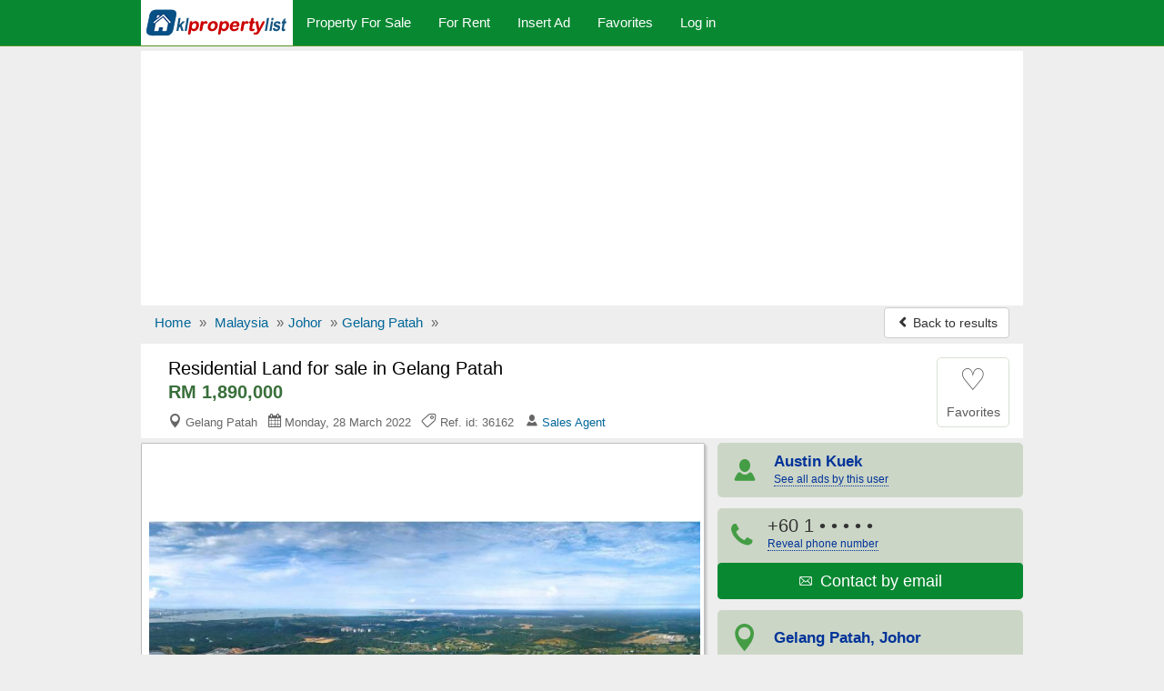

--- FILE ---
content_type: text/html; charset=utf-8
request_url: https://www.klpropertylist.com/residential-land-for-sale-in-gelang-patah-36162
body_size: 9743
content:
<!DOCTYPE html>
<html lang="en">
<head><title>Residential Land for sale in Gelang Patah - 36162 | klPropertyList.com</title>
<meta charset="utf-8" />
<meta http-equiv="X-UA-Compatible" content="IE=edge">
<meta name="viewport" content="width=device-width, initial-scale=1.0, user-scalable=yes" />
<meta name="format-detection" content="telephone=no">
<meta name="description" content="Residential Land for sale in Gelang Patah, Johor for RM 1,890,000 by Austin Kuek. Property ID #36162 - klPropertyList.com" />
<meta property="og:title" content="Residential Land for sale in Gelang Patah - 36162 | klPropertyList.com"/>
<meta property="og:description" content="Residential Land for sale in Gelang Patah, Johor for RM 1,890,000 by Austin Kuek. Property ID #36162 - klPropertyList.com"/>
<meta property="og:site_name" content="Kuala Lumpur &amp; Malaysia Property  - klPropertyList.com" />
<meta property="og:type" content="product"/>
<meta property="og:image" content="https://www.klpropertylist.com/media/fotos/2/Austin_36162_1_1648455191.jpg"/>
<meta property="og:url" content="https://www.klpropertylist.com/residential-land-for-sale-in-gelang-patah-36162"/>
<link rel="canonical" href="https://www.klpropertylist.com/residential-land-for-sale-in-gelang-patah-36162" />
<link rel="amphtml" href="https://www.klpropertylist.com/amp/residential-land-for-sale-in-gelang-patah-36162" />
<link rel="alternate" media="only screen and (max-width: 640px)" href="https://www.klpropertylist.com/mobile/residential-land-for-sale-in-gelang-patah-36162" />
<meta name="robots" content="index" /><link rel="shortcut icon" href="https://www.klpropertylist.com/favicon.ico" />
<link rel="alternate" type="application/rss+xml" title="Kuala Lumpur &amp; Malaysia Property  - klPropertyList.com" href="https://www.klpropertylist.com/rss/feed.xml"/>
<link rel="stylesheet" type="text/css" href="/css/bt_all.min9.css" />
<script async src="//pagead2.googlesyndication.com/pagead/js/adsbygoogle.js"></script>
<script>
  (adsbygoogle = window.adsbygoogle || []).push({
    google_ad_client: "ca-pub-1666809328744050",
    enable_page_level_ads: true
  });
</script><script type="text/javascript">function doMath2(){var homeValue=document.getElementById('homeValue').value;var mof=parseFloat(document.getElementById('mof').value);var intr2=parseFloat(document.getElementById('intr2').value);var duration2=parseInt(document.getElementById('duration2').value);homeValue=parseInt(homeValue.replace(/\,/g,''));var tla=(homeValue * mof) / 100;var term=duration2 * 12;intr2=intr2 / 1200;var monthPay2=tla * intr2 / (1 - (Math.pow(1/(1 + intr2), term)));tla=Math.ceil(tla * 100) / 100;monthPay2=Math.round(monthPay2);if(homeValue){document.getElementById('homeValue').value=homeValue.toString().replace(/\B(?=(\d{3})+(?!\d))/g, ",");}if(tla){document.getElementById('tla').value=tla.toString().replace(/\B(?=(\d{3})+(?!\d))/g, ",");}if(monthPay2){document.getElementById('monthPay2').value=monthPay2.toString().replace(/\B(?=(\d{3})+(?!\d))/g, ",");}}function isNr(evt){var charCode=(evt.which)?evt.which:event.keyCode;if(charCode>31&&(charCode<48||charCode>57)){return false;}else{return true;}}</script><script type="application/ld+json">{
"@context":"http://schema.org",
"@type":"BreadcrumbList",
"itemListElement":[
{"@type":"ListItem","position":1,"item":{"@id":"/","name":"Home"}},
{"@type":"ListItem","position":2,"item":{"@id":"/properties-for-sale","name":"Malaysia"}},
{"@type":"ListItem","position":3,"item":{"@id":"/properties-for-sale-in-johor-p11","name":"Johor"}},
{"@type":"ListItem","position":4,"item":{"@id":"/properties-for-sale-in-gelang-patah-c11178","name":"Gelang Patah"}}]}
</script><script type="application/ld+json">{
"@context":"http://schema.org",
"@type":"Product",
"@id":"https://www.klpropertylist.com/residential-land-for-sale-in-gelang-patah-36162",
"name":"Residential Land for sale in Gelang Patah",
"offers":{"@type":"Offer","price":"1890000","priceCurrency":"MYR"}
}</script><script type="application/ld+json">{
"@context":"http://schema.org",
"@type":"Residence",
"address":{
"@type":"PostalAddress",
"streetAddress":"Leisure Farm",
"addressLocality":"Gelang Patah",
"addressRegion":"Johor"
},
"photo":"https://www.klpropertylist.com/media/fotos/2/Austin_36162_1_1648455191.jpg"}</script></head>
<body>
<!-- Google tag (gtag.js) --><script async src="https://www.googletagmanager.com/gtag/js?id=G-LXHKS99EPC"></script>
<script>
  window.dataLayer = window.dataLayer || [];
  function gtag(){dataLayer.push(arguments);}
  gtag('js', new Date());

  gtag('config', 'G-LXHKS99EPC');
</script><script>
  (function(i,s,o,g,r,a,m){i['GoogleAnalyticsObject']=r;i[r]=i[r]||function(){
  (i[r].q=i[r].q||[]).push(arguments)},i[r].l=1*new Date();a=s.createElement(o),
  m=s.getElementsByTagName(o)[0];a.async=1;a.src=g;m.parentNode.insertBefore(a,m)
  })(window,document,'script','https://www.google-analytics.com/analytics.js','ga');

  ga('create', 'UA-101369506-1', 'auto');
  ga('send', 'pageview');

</script>

<nav id="myNavbar" class="navbar navbar-inverse navbar-static-top m0" role="navigation">
<div class="container">
    <div class="container-fluid">
        <div class="navbar-header">
            <button aria-label="Navbar Toggle" type="button" class="navbar-toggle" data-toggle="collapse" data-target="#navbarCollapse,#search-box">
                <span class="sr-only">Toggle navigation</span>
                <span class="icon-bar"></span>
                <span class="icon-bar"></span>
                <span class="icon-bar"></span>
            </button>
<a href="https://www.klpropertylist.com/mobile/residential-land-for-sale-in-gelang-patah-36162" class="show500 t-mob navbar-btn btn-default btn" title="Mobile version"><span class="icon-apple icon"></span><span class="hide500">&nbsp; Mobile version</span></a>
<a class="navbar-toggle rad0 src-icon" href="/properties-for-sale" title="Search"><span class="icon-magnifier12 white"></span></a>            <a class="navbar-brand" href="https://www.klpropertylist.com/"><img class="m0 p0 hide500" src="https://www.klpropertylist.com/css/logo_b.png" alt="Kuala Lumpur &amp; Malaysia Property  - klPropertyList.com" /><img class="m0 p0 show500" src="/css/logo_icon.png" alt="Kuala Lumpur &amp; Malaysia Property  - klPropertyList.com" /></a>
        </div>
        <div class="collapse navbar-collapse" id="navbarCollapse">
            <ul class="nav navbar-nav">
					<li><a href="/properties-for-sale"><span>Property For Sale</span></a></li>
					<li><a href="/properties-for-rent"><span>For Rent</span></a></li>
					<li><a href="/r.php"><span>Insert Ad</span></a></li>
					<li><a href="/fv.php"><span>Favorites</span></a></li>
					<li><a href="/lg.php"><span>Log in</span></a></li>
            </ul>
			        </div>
    </div></div>
</nav>
<div class="container">
<div class="ad-head-box">
<!-- pmy_detail_header -->
<ins class="adsbygoogle"
     style="display:block"
     data-ad-client="ca-pub-1666809328744050"
     data-ad-slot="5393388254"
     data-ad-format="auto"></ins>
<script>
(adsbygoogle = window.adsbygoogle || []).push({});
</script>
</div>
<ul class="breadcrumb mb0 hidden-xs">
<li><a href="/"><span>Home</span></a> <span class="divider">»</span></li>
<li><a href="/properties-for-sale">Malaysia</a> <span class="divider">»</span></li><li><a href="/properties-for-sale-in-johor-p11">Johor</a> <span class="divider">»</span></li><li><a href="/properties-for-sale-in-gelang-patah-c11178">Gelang Patah</a> <span class="divider">»</span></li>
	<li class="pull-right"><a class="btn btn-default mt_6 hidden-xs" href="/properties-for-sale"><span class="icon-chevron-left small"></span> Back to results</a></li>
</ul>
<ul class="breadcrumb mb0 visible-xs">
	<li>&nbsp;</li>
  <li class="pull-right"><a class="btn btn-default mt_6 hidden-xs" href="/properties-for-sale"><span class="icon-chevron-left small"></span> Back to results</a></li>
</ul>
<div>

<div id="title-box">
	<div id="title-box-inner">
	
	<div class="inline-block pull-left">
		<h1>Residential Land for sale in Gelang Patah</h1>
		<div class="az-title-price">RM 1,890,000</div>
		
	<div>
		<div class="az-title-map pull-left hidden-xs">
			<span class="icon-map5"></span> Gelang Patah &nbsp; <span class="icon-calendar"></span> Monday, 28 March 2022 &nbsp; <span class="icon-tag43"></span> Ref. id: 36162 &nbsp; <span class="icon-user58"></span> <a href="/properties-for-sale-by-austin-kuek-a45183">Sales Agent</a>		</div>	
	</div>
	
	</div>

		<div id="mes_fav" class="ad-fav inline-block pull-right">
		<a href="javascript:void(0);" onclick="fav_ad('36162', '5aa5ba4b61cbc4eaa4c795b75fff1485');return false" rel="nofollow">
					<div class="fav_btn text-center">
				<span class="heart_0">&#9825;</span><br />
				<span class="small">Favorites</span>
			</div>
		</a>
		</div>
		<div class="clearfix"></div>
	</div>
	

</div>

<!--
<div id="title-box"><br>
		<h1 class="h3 m0">Residential Land for sale in Gelang Patah</h1>
		<div class="az-title-price">RM 1,890,000</div>
		<div class="pb0 small">
		<div class="az-title-map pull-left hidden-xs"><span class="icon-map5"></span> Gelang Patah &nbsp; <span class="icon-calendar"></span> Monday, 28 March 2022 &nbsp; <span class="icon-tag43"></span> Ref. id: 36162 &nbsp; <span class="icon-user58"></span> <a href="/properties-for-sale-by-austin-kuek-a45183">Sales Agent</a></div>

		<div id="ad-fav" class="pull-right">
		<a href="javascript:void(0);" onclick="fav_ad(36162);return false" rel="nofollow"><span class="icon-star"></span> Favorites</a>
		<div id="mes_fav" class="pull-right"></div>
		</div>
		<div class="clearfix"></div>	
	</div>
</div>
-->

	<div id="sd-container">
		<div id="ad-height">


	<div id="big_im">
		<div id="ld" style="display:none;opacity:0.5;filter:alpha(opacity=50);margin-top:-25px;margin-left:-10px"><img src="/loading.gif" alt="" /></div>
		<span class="mid"></span>
		<div class="img-box">
			<a id="go-zoom" href="https://www.klpropertylist.com/gallery/residential-land-for-sale-in-gelang-patah-36162/1" target="_blank">
<img src="https://www.klpropertylist.com/media/fotos/2/Austin_36162_1_1648455191.jpg" id="main" alt="Picture of Residential Land for sale in Gelang Patah" /><span class="nr-img">13 images (view / zoom)</span></a>
		</div>
	</div>
	
<div class="ul-center"><ul class="tmb"><li><div class="tiny_img_bold xyz" id="tiny_img1" data-value="1"><a class="btn btn-default" href="https://www.klpropertylist.com/gallery/residential-land-for-sale-in-gelang-patah-36162/1" target="_blank" title="Image 1">1</a></div></li><li><div class="xyz" id="tiny_img2" data-value="2"><a class="btn btn-default" href="https://www.klpropertylist.com/gallery/residential-land-for-sale-in-gelang-patah-36162/2" target="_blank" title="Image 2">2</a></div></li><li><div class="xyz" id="tiny_img3" data-value="3"><a class="btn btn-default" href="https://www.klpropertylist.com/gallery/residential-land-for-sale-in-gelang-patah-36162/3" target="_blank" title="Image 3">3</a></div></li><li><div class="xyz" id="tiny_img4" data-value="4"><a class="btn btn-default" href="https://www.klpropertylist.com/gallery/residential-land-for-sale-in-gelang-patah-36162/4" target="_blank" title="Image 4">4</a></div></li><li><div class="xyz" id="tiny_img5" data-value="5"><a class="btn btn-default" href="https://www.klpropertylist.com/gallery/residential-land-for-sale-in-gelang-patah-36162/5" target="_blank" title="Image 5">5</a></div></li><li><div class="xyz" id="tiny_img6" data-value="6"><a class="btn btn-default" href="https://www.klpropertylist.com/gallery/residential-land-for-sale-in-gelang-patah-36162/6" target="_blank" title="Image 6">6</a></div></li><li><div class="xyz" id="tiny_img7" data-value="7"><a class="btn btn-default" href="https://www.klpropertylist.com/gallery/residential-land-for-sale-in-gelang-patah-36162/7" target="_blank" title="Image 7">7</a></div></li><li><div class="xyz" id="tiny_img8" data-value="8"><a class="btn btn-default" href="https://www.klpropertylist.com/gallery/residential-land-for-sale-in-gelang-patah-36162/8" target="_blank" title="Image 8">8</a></div></li><li><div class="xyz" id="tiny_img9" data-value="9"><a class="btn btn-default" href="https://www.klpropertylist.com/gallery/residential-land-for-sale-in-gelang-patah-36162/9" target="_blank" title="Image 9">9</a></div></li><li><div class="xyz" id="tiny_img10" data-value="10"><a class="btn btn-default" href="https://www.klpropertylist.com/gallery/residential-land-for-sale-in-gelang-patah-36162/10" target="_blank" title="Image 10">10</a></div></li><li><div class="xyz" id="tiny_img11" data-value="11"><a class="btn btn-default" href="https://www.klpropertylist.com/gallery/residential-land-for-sale-in-gelang-patah-36162/11" target="_blank" title="Image 11">11</a></div></li><li><div class="xyz" id="tiny_img12" data-value="12"><a class="btn btn-default" href="https://www.klpropertylist.com/gallery/residential-land-for-sale-in-gelang-patah-36162/12" target="_blank" title="Image 12">12</a></div></li><li><div class="xyz" id="tiny_img13" data-value="13"><a class="btn btn-default" href="https://www.klpropertylist.com/gallery/residential-land-for-sale-in-gelang-patah-36162/13" target="_blank" title="Image 13">13</a></div></li></ul></div><div class="opt-clear"></div>

	<div id="ad-body" class="pt1em">

	<div id="az-details">
		 <div id="ad-body-inner">

<div id="full-description">
<div class="row"><h2 class="h2 mt3">RESIDENTIAL LAND <span>DETAILS</span></h2></div><div class="opt">
<div class="opt-dl"><div class="dt">Category:</div><div class="dd">Land</div></div><div class="opt-dl"><div class="dt">Sub-category:</div><div class="dd">Residential Land</div></div><div class="opt-dl"><div class="dt">Ad type:</div><div class="dd">For Sale</div></div><div class="opt-dl"><div class="dt">Price:</div><div class="dd"><b>RM 1,890,000</b></div></div><div class="opt-dl"><div class="dt">Land size:</div><div class="dd">1,540 acres</div></div><div class="opt-dl"><div class="dt">Property type:</div><div class="dd">Freehold</div></div><div class="opt-dl"><div class="dt">Region:</div><div class="dd">Johor</div></div><div class="opt-dl"><div class="dt">City:</div><div class="dd">Gelang Patah</div></div><div class="opt-dl"><div class="dt">Area/Kawasan:</div><div class="dd">16576</div></div><div class="opt-dl"><div class="dt">Address:</div><div class="dd">Leisure Farm</div></div></div>
<div class="clearfix"></div>
<div class="opt-clear"></div><br />

<div class="row">
<h2 class="h2 m0">RESIDENTIAL LAND <span>DESCRIPTION</span></h2>

<div id="sd-descr" class="col-xs-12 m10a"><h3 class="h4">Leisure Farm Polo View Beautiful Flat Bungalow Land, Good Location, Large, High Residential Land @ Iskandar Puteri, Johor</h3>
 Premier Residential Resort Living<br />
<br />
Leisure Farm Polo View Beautiful Flat Bungalow Land, Good Location, Large, High Residential Land @ Iskandar Puteri, Johor<br />
<br />
Huge Resort Homes Land<br />
<br />
- Located in the Polo View precinct<br />
- Intermediate plot on the hill & good view on the surrounding green<br />
- Serenity & tranquility<br />
- Beautiful flat land & location<br />
- Unblocked view & windy<br />
- Situated on a soft hill with beautiful views of palm trees & greenery all around<br />
- Double guarded & gated in an exclusive environment<br />
- The huge land provides an unlimited possibilities of beautiful house and landscape exploration. Imagine a long lap pool encompassed by a beautifully designed luxury villa with resort style landscaped theme<br />
- Fulfill your dream of farm living in a beautiful resort environment with excellent security in Iskandar Puteri<br />
<br />
Key features of residential land for sale:-<br />
- Land size 16, 576 sq. ft/1, 540 sq. m<br />
- Intermediate plot land<br />
- Large, flat and spacious plot<br />
- Freehold & international lot<br />
- Secured, private & peaceful location<br />
- RM 114 per sq. ft or RM 1. 890 million (negotiable)<br />
<br />
Facilities:-<br />
- Canal park<br />
- Bale Equestrian & Country Club<br />
- Restaurant & Wine Bar<br />
- Kayu Manis Orchard<br />
- Safety & Security<br />
- Senibong Golf Club<br />
<br />
Amenities:-<br />
- 10 mins drive to Gelang Patah town centre<br />
- 15 mins drive to Kota Iskandar, EduCity, Puteri Harbour, Legoland, Medini, Gleneagles, NSK Trade City<br />
- 20 mins drive to AEON, Tesco, Giant hypermarket<br />
<br />
Accessibility:-<br />
- 10 mins drive to Singapore Tuas checkpoint via Second Link<br />
- 15 mins drive to Second Link & North-South Highway<br />
- 25 mins drive to Johor Bahru CBD via Coastal Highway<br />
<br />
Visit link below for 3D Tour<br />
https://youtu. be/OU0VGXBeBUw<br />
https://youtu. be/h6XR2MVGcJY (English)<br />
https://youtu. be/I3-1tyUdHoA (Chinese)<br />
<br />
For viewing, kindly contact/SMS (if your call is not answered) whatsapp: http://www. wasap. my/01135701668 or http://www. wasap. my/6582019092 or email: austinkuek. vpcjb@gmail. com. <br />
No obligation, many thanks and have a nice day. <br />
<br />
Leisure Farm is home to an Award-Winning Range of Well Residences. Leisure Farm offers an idyllic natural sanctuary situated in the heart of Iskandar Malaysia, the country’s fastest developing economic growth corridor & a mere 10 minute drive to Singapore Tuas Checkpoint. In the near future, Leisure Farm will enjoy accessibility via the new interchange – Gerbang Nusajaya Interchange from Second Link Expressway. </div></div>

<div class="opt-clear"></div><br />
<div class="m10a home-ln">
<h4 class="h4 ml15">Home Loan Calculator</h4>
<div class="row">
	<div class="col-xs-12 col-sm-6  col-md-4 calc">
		<label class="control-label" for="homeValue">Home Price:</label>
		<div class="input-group mb5"><span class="input-group-addon">RM</span><input type="text" class="form-control" id="homeValue" onkeypress="return isNr(event)" value="1,890,000" onkeyup="doMath2();"></div>
	</div>
	<div class="col-xs-12 col-sm-6 col-md-4 calc">
		<label class="control-label" for="mof">Preferred MOF:</label>
		<div class="input-group mb5"><span class="input-group-addon">%</span><input type="text" class="form-control" id="mof" value="80" onkeyup="this.value=this.value.replace(/([^0-9.]|\.{2,})/g,'');doMath2();"></div>	
	</div>
	<div class="col-xs-12 col-sm-6 col-md-4 calc">
		<label class="control-label" for="tla">Total Loan Amount:</label>
		<div class="input-group mb5"><span class="input-group-addon">RM</span><input type="text" class="form-control" id="tla" value="1,512,000" readonly="readonly"></div>	
	</div>
	<div class="col-xs-12 col-sm-6 col-md-4 calc">
		<label class="control-label" for="intr2">Interest Rate:</label>
		<div class="input-group mb5"><span class="input-group-addon">%</span><input type="text" class="form-control" id="intr2" value="6.0" onkeyup="this.value=this.value.replace(/([^0-9.]|\.{2,})/g,'');doMath2();"></div>
	</div>
	<div class="col-xs-12 col-sm-6 col-md-4 calc">
		<label class="control-label" for="duration2">Loan Tenure:</label>
		<div class="input-group mb5"><span class="input-group-addon">years</span><input type="text" class="form-control" id="duration2" value="20" onkeypress="return isNr(event)" onkeyup="doMath2();"></div>
	</div>
	<div class="col-xs-12 col-sm-6 col-md-4 calc">
		<label class="control-label" for="monthPay2"><b>Monthly Repayment:</b></label>
		<div class="input-group mb5"><span class="input-group-addon b-green">RM</span><input type="text" class="form-control b-green" id="monthPay2" value="10,832" readonly="readonly"></div>
	</div>
</div>
<div class="small mt12 ml10 mb10"><b>Note:</b> This loan calculator is only as a simulation guide for your personal use.</div>
</div>

</div>

<div class="clearfix"></div>
        </div><!-- /#ad-body-inner -->


<div id="contact-xs" class="hidden601">
<ul class="user list-unstyled">
	<li><a href="/properties-for-sale-by-austin-kuek-a45183"><span class="icon-user58 aa"></span><span class="bb"><b>Austin Kuek</b></span></a></li>
	<li style="width:2%"></li>
	<li><a class="mapFrame" href="#showMap" data-toggle="modal"><span class="icon-map5 aa"></span><span class="bb">Gelang Patah<br>Johor</span></a></li>
</ul>
<div class="clearfix"></div>
	<ul class="contact list-unstyled">
		<li><a href="#" id="call" onclick="call();"><span class="icon-phone"></span> Call<noscript>: +60 1</noscript><noscript>1-3570-1668</noscript></a></li>
	<li style="width:2%"></li>
		<li><a href="https://www.klpropertylist.com/a1/email.php?cc=36162&url=https://www.klpropertylist.com/residential-land-for-sale-in-gelang-patah-36162" rel="nofollow"><span class="icon-email27"></span> Email</a></li>
	<li style="width:2%"></li>
		<li><a href="#" id="sms" onclick="sms();"><span class="icon-comment"></span> SMS<noscript>: +60 1</noscript><noscript>1-3570-1668</noscript></a></li>
	</ul>

</div>
</div><!-- /#az-details -->
<div id="sd-right">
	<div id="sd-right-inner" class="ml15">
		<div id="ad-contact">

		<ul class="list-unstyled hidexs">
			<li><a href="/properties-for-sale-by-austin-kuek-a45183"><span class="icon-user58 aa"></span><span class="bb"><b class="small">Austin Kuek</b><br><span class="rev-tel h-elips">See all ads by this user</span></span></a></li>
			<li><div><span class="icon-phone aa"></span><span class="bb">+60 1<span onclick="this.innerHTML=phid+'<br><span class=\'fs12\'>(Mention klPropertyList when calling)</span>'"> &bull; &bull; &bull; &bull; &bull;<br /><a href="javascript:void(0);" class="rev-tel">Reveal phone number</a></span></span></div><div><a class ="btn btn-success w100pc" href="https://www.klpropertylist.com/a1/email.php?cc=36162&url=https://www.klpropertylist.com/residential-land-for-sale-in-gelang-patah-36162" rel="nofollow"><span class="icon-email27"></span> <span class="fs13em">&nbsp;Contact by email</span></a></div></li>
			<li><a class="mapFrame" href="#showMap" data-toggle="modal"><span class="icon-map5 aa"></span><span class="bb"><b class="small">Gelang Patah, Johor</b></span></a></li>
		</ul>
		<div class="clearfix"></div>
		<div id="share">			
			<div id="report-ab"><form action="https://www.klpropertylist.com/ab.php" method="post" name="sterge">
<input name="acest_ckey" type="hidden" value="https://www.klpropertylist.com/residential-land-for-sale-in-gelang-patah-36162" />
<input name="acesto" type="hidden" value="36162" />
<input name="acest_fkcustomerid" type="hidden" value="45183" />
<input name="acest_ad_title" type="hidden" value="Residential Land for sale in Gelang Patah" />
<button aria-label="Report abuse" type="submit" class="btn btn-lnk"><span class="icon-flag27"></span> Report abuse</button></form></div>
			<div class="clearfix"></div>
		</div>
		
		
<div class="clearfix"></div>
		
		</div>
		
		<div class="col-xs-12 bg-white p0">
			<div class="g-sd-lr">
<!-- pmy_detail_336_280 -->
<ins class="adsbygoogle"
     style="display:inline-block;width:336px;height:280px"
     data-ad-client="ca-pub-1666809328744050"
     data-ad-slot="8702077872"></ins>
<script>
(adsbygoogle = window.adsbygoogle || []).push({});
</script>
</div>
		</div>		

<div class="clearfix"></div>		


</div>

	
</div><!-- //#sd-right -->
<div class="clearfix"></div>
</div><!-- //#ad-body -->

</div><!-- //#ad-height -->

 <!-- start related-->
 <div class="sd_related">

<h3 class="rel-title">You may be interested in other properties in <strong>Gelang Patah, Johor</strong>:</h3>
<div class="azs-container azs-box">
	<ul  class="list-az ul-azs">
		<li class="link one">
			<div class="az-ext-detail">
				<div class="az-tb-img">
					<div class="az-ext-img">
						<div><a href="https://www.klpropertylist.com/factory-for-rent-in-gelang-patah-34712"><img data-src="https://www.klpropertylist.com/media/fotos/thumb/2/dennispeh_34712_1_1614178098.jpg" alt="SILC Gelang Patah, Medium Industry @ Semi-D Factory" class="imgclr2 lazy" />
	<noscript><img src="https://www.klpropertylist.com/media/fotos/thumb/2/dennispeh_34712_1_1614178098.jpg" alt="Factory for rent in Gelang Patah" class="imgclr" /></noscript></a></div>
					</div>
				</div>
				<div class="az-detail">
					<h3 class="az-title"><a href="https://www.klpropertylist.com/factory-for-rent-in-gelang-patah-34712" class="h-elips">Factory for rent in Gelang Patah</a></h3>SILC Gelang Patah, Medium Industry @ Semi-D Factory<div class="az-price">RM 4,000</div>
<div class="az-map-ytube"><span class="icon-map5 text-success"></span>&nbsp;Gelang Patah, Johor&nbsp; </div>	
			</div>
				<div class="clearfix"></div>
			</div>
		</li>

		<li class="link two">
			<div class="az-ext-detail">
				<div class="az-tb-img">
					<div class="az-ext-img">
						<div><a href="https://www.klpropertylist.com/3-bedroom-2-sty-terrace-link-house-for-sale-in-gelang-patah-7333"><img data-src="https://www.klpropertylist.com/media/fotos/thumb/e2/Azrikarim07_1_1403368968.jpg" alt="Tmn nusantara gelang patah Johor" class="imgclr2 lazy" />
	<noscript><img src="https://www.klpropertylist.com/media/fotos/thumb/e2/Azrikarim07_1_1403368968.jpg" alt="3 bedroom 2-sty Terrace/Link House for sale in Gelang Patah" class="imgclr" /></noscript></a></div>
					</div>
				</div>
				<div class="az-detail">
					<h3 class="az-title"><a href="https://www.klpropertylist.com/3-bedroom-2-sty-terrace-link-house-for-sale-in-gelang-patah-7333" class="h-elips">3 bedroom 2-sty Terrace/Link House for sale in Gelang Patah</a></h3>Tmn nusantara gelang patah Johor<div class="az-price">RM 280,000</div>
<div class="az-map-ytube">Beds: 3 &nbsp; Baths: 2 &nbsp; <span class="icon-map5 text-success"></span>&nbsp;Gelang Patah, Johor&nbsp; </div>	
			</div>
				<div class="clearfix"></div>
			</div>
		</li>

		<li class="link one">
			<div class="az-ext-detail">
				<div class="az-tb-img">
					<div class="az-ext-img">
						<div><a href="https://www.klpropertylist.com/5-bedroom-semi-detached-house-for-sale-in-gelang-patah-6785"><img data-src="https://www.klpropertylist.com/media/fotos/thumb/e1/frank_1_1404977874.jpg" alt="Setia Eco Gardens 2-Stry Semi D" class="imgclr lazy" />
	<noscript><img src="https://www.klpropertylist.com/media/fotos/thumb/e1/frank_1_1404977874.jpg" alt="5 bedroom Semi-detached House for sale in Gelang Patah" class="imgclr" /></noscript></a></div>
					</div>
				</div>
				<div class="az-detail">
					<h3 class="az-title"><a href="https://www.klpropertylist.com/5-bedroom-semi-detached-house-for-sale-in-gelang-patah-6785" class="h-elips">5 bedroom Semi-detached House for sale in Gelang Patah</a></h3>Setia Eco Gardens 2-Stry Semi D<div class="az-price">RM 1,900,000</div>
<div class="az-map-ytube">Beds: 5 &nbsp; Baths: 5 &nbsp; <span class="icon-map5 text-success"></span>&nbsp;Gelang Patah, Johor&nbsp; </div>	
			</div>
				<div class="clearfix"></div>
			</div>
		</li>

		<li class="link two">
			<div class="az-ext-detail">
				<div class="az-tb-img">
					<div class="az-ext-img">
						<div><span class="icon-image31 ff"></span></div>
					</div>
				</div>
				<div class="az-detail">
					<h3 class="az-title"><a href="https://www.klpropertylist.com/townhouse-for-sale-in-gelang-patah-6741" class="h-elips">Townhouse for sale in Gelang Patah</a></h3>tmn nusantara gelang patah johorean<div class="az-price">RM 280,000</div>
<div class="az-map-ytube"><span class="icon-map5 text-success"></span>&nbsp;Gelang Patah, Johor&nbsp; </div>	
			</div>
				<div class="clearfix"></div>
			</div>
		</li>

		<li class="link one">
			<div class="az-ext-detail">
				<div class="az-tb-img">
					<div class="az-ext-img">
						<div><a href="https://www.klpropertylist.com/3-bedroom-2-sty-terrace-link-house-for-sale-in-gelang-patah-6578"><img data-src="https://www.klpropertylist.com/media/fotos/thumb/e1/Azrikarim07_1_1403369276.jpg" alt="tmn nusantara nusabayu nusajaya johorean" class="imgclr lazy" />
	<noscript><img src="https://www.klpropertylist.com/media/fotos/thumb/e1/Azrikarim07_1_1403369276.jpg" alt="3 bedroom 2-sty Terrace/Link House for sale in Gelang Patah" class="imgclr" /></noscript></a></div>
					</div>
				</div>
				<div class="az-detail">
					<h3 class="az-title"><a href="https://www.klpropertylist.com/3-bedroom-2-sty-terrace-link-house-for-sale-in-gelang-patah-6578" class="h-elips">3 bedroom 2-sty Terrace/Link House for sale in Gelang Patah</a></h3>tmn nusantara nusabayu nusajaya johorean<div class="az-price">RM 280,000</div>
<div class="az-map-ytube">Beds: 3 &nbsp; Baths: 2 &nbsp; <span class="icon-map5 text-success"></span>&nbsp;Gelang Patah, Johor&nbsp; </div>	
			</div>
				<div class="clearfix"></div>
			</div>
		</li>

<li class=""><div class="w100pc center">
<!-- pmy_gallery -->
<ins class="adsbygoogle"
     style="display:block"
     data-ad-client="ca-pub-1666809328744050"
     data-ad-slot="2974150612"
     data-ad-format="auto"></ins>
<script>
(adsbygoogle = window.adsbygoogle || []).push({});
</script></div></li>	</ul>
</div>
</div>
<!-- end related-->


</div><!-- end sd-container-->


</div><!-- end Product-->

 <div class="modal fade" id="myMapModal">
    <div class="modal-dialog modal-lg">
        <div class="modal-content">
            <div class="modal-header">
                <button aria-label="Close" type="button" class="close" data-dismiss="modal" aria-hidden="true"><span class="icon-times22 red"></span></button>
                 <h4 class="modal-title h4"><b>Residential Land for sale in Gelang Patah, Johor</b></h4>            </div>
            <div class="modal-body p5imp">
                        <div id="map-canvas"></div>
            </div>
        </div>
    </div>
    </div>
	

 

<div class="modal fade" id="showMap">
    <div class="modal-dialog modal-lg">
        <div class="modal-content">
            <div class="modal-header">
                <button aria-label="Close" type="button" class="close" data-dismiss="modal" aria-hidden="true"><span class="icon-times22 red"></span></button>
                 <h4 class="modal-title"><b>Gelang Patah, Johor</b></h4>
            </div>
            <div id="iFrame" class="modal-body i-map">
            
            </div>
        </div>
    </div>
</div>
	
<div class="foot mt10">
	<div class="foot-int">
	<div class="row">
		<div class="col-xs-6 col-sm-4 col-md-2"><a href="/aboutus.php">About us</a></div>
		<div class="col-xs-6 col-sm-4 col-md-2"><a href="/hp.php">Help</a></div>
		<div class="col-xs-6 col-sm-4 col-md-2"><a href="/privacy.php">Privacy&nbsp;policy</a></div>
		<div class="col-xs-6 col-sm-4 col-md-2"><a href="/tc.php">Terms&nbsp;and&nbsp;conditions</a></div>
		<div class="col-xs-6 col-sm-4 col-md-2"><a href="/c.php">Feedback</a></div>
		<div class="col-xs-6 col-sm-4 col-md-2"><a href="/mobile/residential-land-for-sale-in-gelang-patah-36162"><span class="icon-apple icon"></span> &nbsp;Mobile version</a></div>
	</div>
		<div class="row mt10">©2026 klPropertyList.com<span class="hide500"> - Kuala Lumpur &amp; Malaysia Property </span></div>
		<div class="row mt10"><a href="/rss/feed.xml">RSS Feed</a></div>
			
		<div class="share-ext"></div>
	</div>
</div></div><!--container-->

<noscript><div class="navbar navbar-inverse navbar-fixed-bottom"><div class="container text-center white pt1em">klPropertyList.com works best with JavaScript enabled</div></div></noscript>
<script src="//ajax.googleapis.com/ajax/libs/jquery/3.2.1/jquery.min.js" type="text/javascript"></script>
<script src="/css/bt_bootstrap_v413.min.js" type="text/javascript"></script>
<script type="text/javascript">
 /* Lazy Load XT 1.0.6 | MIT License */
!function(a,b,c,d){function e(a,b){return a[b]===d?t[b]:a[b]}function f(){var a=b.pageYOffset;return a===d?r.scrollTop:a}function g(a,b){var c=t["on"+a];c&&(w(c)?c.call(b[0]):(c.addClass&&b.addClass(c.addClass),c.removeClass&&b.removeClass(c.removeClass))),b.trigger("lazy"+a,[b]),k()}function h(b){g(b.type,a(this).off(p,h))}function i(c){if(A.length){c=c||t.forceLoad,B=1/0;var d,e,i=f(),j=b.innerHeight||r.clientHeight,k=b.innerWidth||r.clientWidth;for(d=0,e=A.length;e>d;d++){var l,m=A[d],o=m[0],q=m[n],s=!1,u=c;if(z(r,o)){if(c||!q.visibleOnly||o.offsetWidth||o.offsetHeight){if(!u){var v=o.getBoundingClientRect(),x=q.edgeX,y=q.edgeY;l=v.top+i-y-j,u=i>=l&&v.bottom>-y&&v.left<=k+x&&v.right>-x}if(u){g("show",m);var C=q.srcAttr,D=w(C)?C(m):o.getAttribute(C);D&&(m.on(p,h),o.src=D),s=!0}else B>l&&(B=l)}}else s=!0;s&&(A.splice(d--,1),e--)}e||g("complete",a(r))}}function j(){C>1?(C=1,i(),setTimeout(j,t.throttle)):C=0}function k(a){A.length&&(a&&"scroll"===a.type&&a.currentTarget===b&&B>=f()||(C||setTimeout(j,0),C=2))}function l(){v.lazyLoadXT()}function m(){i(!0)}var n="lazyLoadXT",o="lazied",p="load error",q="lazy-hidden",r=c.documentElement||c.body,s=b.onscroll===d||!!b.operamini||!r.getBoundingClientRect,t={autoInit:!0,selector:"img[data-src]",blankImage:"[data-uri]",throttle:99,forceLoad:s,loadEvent:"pageshow",updateEvent:"load orientationchange resize scroll touchmove focus",forceEvent:"",oninit:{removeClass:"lazy"},onshow:{addClass:q},onload:{removeClass:q,addClass:"lazy-loaded"},onerror:{removeClass:q},checkDuplicates:!0},u={srcAttr:"data-src",edgeX:0,edgeY:0,visibleOnly:!0},v=a(b),w=a.isFunction,x=a.extend,y=a.data||function(b,c){return a(b).data(c)},z=a.contains||function(a,b){for(;b=b.parentNode;)if(b===a)return!0;return!1},A=[],B=0,C=0;a[n]=x(t,u,a[n]),a.fn[n]=function(c){c=c||{};var d,f=e(c,"blankImage"),h=e(c,"checkDuplicates"),i=e(c,"scrollContainer"),j={};a(i).on("scroll",k);for(d in u)j[d]=e(c,d);return this.each(function(d,e){if(e===b)a(t.selector).lazyLoadXT(c);else{if(h&&y(e,o))return;var i=a(e).data(o,1);f&&"IMG"===e.tagName&&!e.src&&(e.src=f),i[n]=x({},j),g("init",i),A.push(i)}})},a(c).ready(function(){g("start",v),v.on(t.loadEvent,l).on(t.updateEvent,k).on(t.forceEvent,m),a(c).on(t.updateEvent,k),t.autoInit&&l()})}(window.jQuery||window.Zepto||window.$,window,document);</script>
<script type="text/javascript">function fav_ad(aa,bb){var xmlHttp=new XMLHttpRequest();var url="/save_ad_for_bt.php";var parameters="aa="+aa+"&bb="+bb;xmlHttp.open("POST",url,true);xmlHttp.setRequestHeader("Content-type","application/x-www-form-urlencoded");/*xmlHttp.setRequestHeader("Content-length",parameters.length);xmlHttp.setRequestHeader("Connection","close");*/xmlHttp.onreadystatechange=function(){if(xmlHttp.readyState == 4 && xmlHttp.status == 200){document.getElementById('mes_fav').innerHTML=xmlHttp.responseText;}}
xmlHttp.send(parameters);}var phid="1-3570-1668";</script>
<script type="text/javascript">var ph = '+o6o0o1o1o3o5o7o0o1o6o6o8o';function sms(){link=document.getElementById('sms');if(link.getAttribute('href')=='#'){link.setAttribute('href','sms:'+ ph.split('o').join('') );link.click();}}function call(){link=document.getElementById('call');if(link.getAttribute('href')=='#'){link.setAttribute('href','tel:'+ ph.split('o').join('') );link.click();}}</script><script type="text/javascript">
$(function() {
    $(".mapFrame").click(function(event) {  
		event.preventDefault();
		$("#iFrame").html('<iframe width="100%" height="450" frameborder="0" scrolling="no" marginheight="0" marginwidth="0" src="https://www.google.com.my/maps?f=q&amp;source=s_q&amp;hl=en&amp;q=Gelang+Patah,+Johor&amp;z=14&amp;output=embed&amp;iwloc"></iframe>').css('display','block');});
});
$(document).ready(function(){$(".iclear").keyup(function(){$(this).next().toggle(Boolean($(this).val()));});$(".clearer").toggle(Boolean($(".iclear").val()));$(".clearer").click(function(){$(this).prev().val('').focus();$(this).hide();});});</script>
<script type="text/javascript">var addthis_share={url:"residential-land-for-sale-in-gelang-patah-36162",title:"Residential Land for sale in Gelang Patah"}</script>
<script type="text/javascript" src="//s7.addthis.com/js/300/addthis_widget.js#pubid=ra-5948a857ea496277" async="async"></script>
<script defer src="https://static.cloudflareinsights.com/beacon.min.js/vcd15cbe7772f49c399c6a5babf22c1241717689176015" integrity="sha512-ZpsOmlRQV6y907TI0dKBHq9Md29nnaEIPlkf84rnaERnq6zvWvPUqr2ft8M1aS28oN72PdrCzSjY4U6VaAw1EQ==" data-cf-beacon='{"version":"2024.11.0","token":"f72b827efbfa404f861f92328fc49c7c","r":1,"server_timing":{"name":{"cfCacheStatus":true,"cfEdge":true,"cfExtPri":true,"cfL4":true,"cfOrigin":true,"cfSpeedBrain":true},"location_startswith":null}}' crossorigin="anonymous"></script>
</body>
</html>


--- FILE ---
content_type: text/html; charset=utf-8
request_url: https://www.google.com/recaptcha/api2/aframe
body_size: 267
content:
<!DOCTYPE HTML><html><head><meta http-equiv="content-type" content="text/html; charset=UTF-8"></head><body><script nonce="OohzUJ5PhIwA-8-YsdJv6g">/** Anti-fraud and anti-abuse applications only. See google.com/recaptcha */ try{var clients={'sodar':'https://pagead2.googlesyndication.com/pagead/sodar?'};window.addEventListener("message",function(a){try{if(a.source===window.parent){var b=JSON.parse(a.data);var c=clients[b['id']];if(c){var d=document.createElement('img');d.src=c+b['params']+'&rc='+(localStorage.getItem("rc::a")?sessionStorage.getItem("rc::b"):"");window.document.body.appendChild(d);sessionStorage.setItem("rc::e",parseInt(sessionStorage.getItem("rc::e")||0)+1);localStorage.setItem("rc::h",'1769441674705');}}}catch(b){}});window.parent.postMessage("_grecaptcha_ready", "*");}catch(b){}</script></body></html>